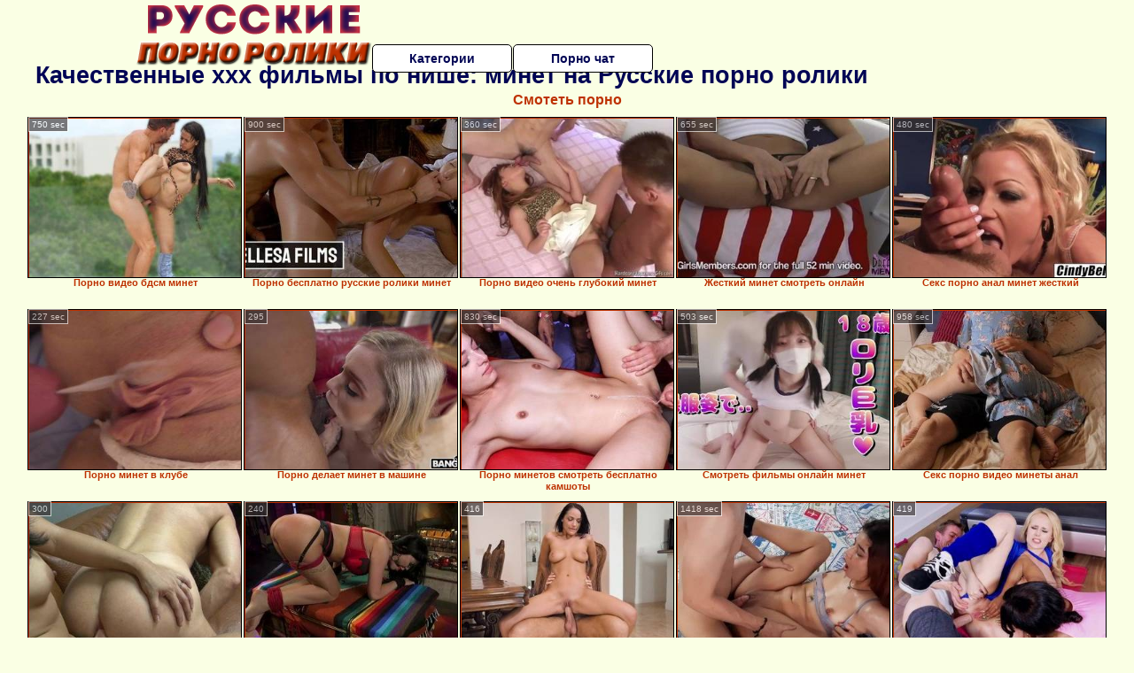

--- FILE ---
content_type: text/html; charset=UTF-8
request_url: https://russkiepornoroliki.ru/minet/
body_size: 7096
content:
<!DOCTYPE html>
<html lang="ru">
<head>
<meta http-equiv="Content-Type" content="text/html; charset=utf-8" />

<title>Качественные ххх фильмы по нише: минет на Русские порно ролики</title>
<meta name="description" content="Горячая подборка порно роликов онлайн по категории: минет на russkiepornoroliki.ru. Российская подборка. Минет - мега порнуха, ежедневные обновления" />
<meta name="robots" content="index,follow" />
<meta name="Rating" content="Mature" />
<link rel="canonical" href="https://russkiepornoroliki.ru/minet/" />
<meta name="viewport" content="width=device-width, initial-scale=1" />
<base target="_parent" />

<style type="text/css">
*{margin:0; padding:0; font-family: Verdana, Arial, Helvetica, sans-serif;}
body {background-color: #faffe4; color:#010555; text-align: center;}
a {text-decoration: none; font-weight: bold; color:#be3100;}
a:hover{text-decoration: underline; color:#ff3d3d;}
#bgh, #headcontainer, #hp1, #hp2{height:70px;}
#hp2b a {background-color: #fff; color:#010555;}
#bgh {position:relative; margin-bottom:10px;}
#hp2b a:hover, .archive a:hover, .advsearch a:hover, {background-color: #faffe4;}
#headcontainer {margin:0 auto; position: relative; z-index: 2; width:980px;}
h1, h2, h3 {font-weight: bold; text-align: left;}
h2 {text-transform:none; font-size: 24px; line-height:40px; text-indent: 40px;text-align:left; width:100%;}
h1{font-size:27px;text-indent: 40px;}
h3 {font-size: 23px;}
.clips, .sitelist, #hp2b a, .ulimg li, .ulimg li a, h2.w998, h2.wm1250, .ps_img li, .ul200n, .utl30n{display: -moz-inline-stack; display:inline-block; zoom: 1; *display: inline;}
#hp1, #hp2, #hp2a, #hp2b, .dur {position:absolute;}
.archive, .ulimg, .ps_img, {list-style-image:none; list-style-position:inside; list-style-type:none;}
#hp1 {width:270px; top:0; left:0;}
#hp1 img{border-width:0;width:270px; height: 80px;}
#hp2 {top:0; left:270px;}
#hp2a, #hp2b {left:0; width:710px;}
#hp2a {height: 45px; top:0; text-align:left;}
.smtop{position: absolute; top:5px; right: 120px; width: 585px;	height: 45px; text-align: center; font-size:12px; overflow:hidden;}
#hp2b {top:50px; height:35px; font-size: 13px;font-weight: bold; font-family:Tahoma, Arial, Helvetica, sans-serif; color:#FFFF99; line-height: 30px; text-align:left;}
#hp2b a{width:22%; height:30px; line-height:30px; font-size:14px;}
#hp2b a{-moz-border-radius: 5px; -webkit-border-radius: 5px; border-radius: 5px; text-align: center; font-weight: bold; text-decoration: none; border:#000 1px solid; margin-right:1px;}
#hp2b a:hover{color:#be3100;}
.clips, .sitelist{overflow:hidden; padding-top:3px; text-align:center;}
.sitelist{background-color:#d2d8b9;border:1px solid}
.sitelist, .clips{width:99%;}
.ulimg li img {color:#be3100; width:100%; height:auto;border: 1px solid;aspect-ratio: 4/3;}
.clips a:hover {text-decoration:none;}
.ulimg li, .ulimg li a {position: relative; text-align:center; vertical-align: top;}
.ulimg li a {display:block; background:none; text-decoration:none;}
.ulimg li {margin-left: 1px; margin-right: 1px; margin-bottom:2px; width: 302px; height: 260px; overflow:hidden;}
.ulimg li a{border: 1px solid #000; width: 300px; height: 225px;}
.ulimg li h3, .ulimg li a, .ulimg li p{text-transform:none; font-size:11px; line-height:13px; overflow:hidden; color:#be3100;}
.ulimg li h3{position:absolute; top: 226px; width:300px; left:1px; text-align:center; z-index:4; height:25px;}
.ulimg li:hover a{background:none;}
.ulimg li:hover h3, .ulimg li:hover h4{color: #ff3d3d;}
.pags {height: 20px; width: 100%; font-size: 17px; text-align: right; margin: 0pt -80px 20px;}
.archive a:hover{text-decoration:none;}
.ps_img {text-align:center; border:none; border-spacing:0; font-size:14px; margin-bottom:20px; width:auto;}
.ps_img li {width:305px; vertical-align:top;}
.ps_img a:hover img {border:dashed 1px #FE0101;}
.webm{font-size:15px;max-width:520px;margin:0 auto 10px;}
.webm a {text-decoration:underline;}
.webm a:hover {text-decoration:overline underline;}
.discltxt {font-size:11px; width:800px; margin: 15px auto 15px;}
.dur {font-size: 10px; padding-right: 3px; padding-left: 3px; line-height: 15px; width: auto; left: 1px; top:0; border-style:solid; border-width:1px; border-color:#FFFFFF;}
.dur{background-color: #393333; color: #fff; opacity: 0.65; filter: alpha(opacity=50);}
.w998{width:998px;}
.line a:hover {color:#B11A12;}
.tpline {position: relative;}
.wm1250{max-width:1250px;}
.utl30n {-moz-column-count: 3; -webkit-column-count: 3; column-count: 3;}
.ul200n {-moz-column-count: 5; -webkit-column-count: 5; column-count: 5;}
.ul200n, .utl30n {font-size: 10px; font-weight: bold; width:98%; padding: 5px 0 0 0;display:block; margin:0 auto;}
.utl30n {list-style-image:none; list-style-position:inside; list-style-type:decimal;}
.ul200n li, .utl30n li {text-align:left; text-indent:5px; white-space:nowrap; overflow:hidden; font-size: 10px; width: 100%; height: 20px; line-height: 17px; font-style:normal; text-transform: capitalize;}
.ul200n a, .utl30n a{text-decoration: none; font-size: 14px; font-weight: bold; text-align: left; line-height: 16px;}
.utl30n li {list-style-type: none;}
.utl30n {counter-reset: list1;}
.ultpt li:hover a{height:117px;}
.nativ {width: 1250px; display: inline-block;}
@media (max-width: 1370px) {
.ulimg li img {width:240px; height:180px;}
.ulimg li {margin-bottom:2px; width: 242px; height: 215px; overflow:hidden;}
.ulimg li a{border: 1px solid #000; width: 240px; height: 180px;}
.ulimg li h3{position:absolute; top: 181px; width:242px; left:1px; text-align:center; z-index:4; height:30px;}
}
@media (max-width: 1250px) {.nativ {width: 100%;}}
@media (max-width: 996px) {
#headcontainer{width:98%;}
#hp1, #hp2, #hp2a, #hp2b{position:relative;}
#hp1, #hp2, #hp2a, #hp2b{width:auto;}
#bgh, #headcontainer, #hp1, #hp2, #hp2a, #hp2b{height:auto;}
#hp2{left:0;text-align:center;}
#hp2b a{font-size:10px;width:auto;height:auto;line-height:12px;padding:10px;}
#hp2a, #hp2b{display:-moz-inline-stack;display:inline-block;zoom:1;*display:inline;line-height:normal;vertical-align:top;}
#hp2b{top:0;}
.smtop{width: 95%; height: auto; position: static; top: auto; right: auto;}
h1 {font-size: 24px; line-height:26px;}
h2 {font-size: 20px; line-height:22px;}
.w998{width:98%;}
.ulimg li img, .ulimg li a{width:100%; height:auto; display:block;}
.ulimg li a {width:99%;}
.ulimg li {width: 33%; height: auto; overflow:hidden;}
.ulimg li h3, .ulimg li p{top: auto; bottom: 1px; width:99%; left:1px; background-color: #faffe4; opacity: 0.65; filter: alpha(opacity=65);}
.ulimg li:hover a{height:100%;}
.ulimg li a:hover img{border:none;}
.ultpm li{width: 24%;}
.ul200n li, .utl30n{font-size:9px;}
.ul200n a, .utl30n a,.webm{font-size:12px;}
.discltxt{width:80%;}
}
@media (max-width: 720px) {
.ulimg li {width: 49%;}
.ultpm li{width: 31%;}
.ul200n {-moz-column-count: 4; -webkit-column-count: 4; column-count: 4;}
}
@media (max-width: 550px) {
.ul200n li, .utl30n li {line-height: 30px; height:auto;}
.ul200n a, .utl30n a {width:78%; overflow: hidden; display:inline-block; font-size:13px; line-height:17px; text-indent:5px; background-color:#faffe4; -moz-border-radius:5px; -webkit-border-radius:5px; border-radius:5px;}
.utl30n, .ul200n {-moz-column-count: 2; -webkit-column-count: 2; column-count: 2;}
.utl30n li  {margin: 12px auto;}
}
@media (max-width: 479px) {
.ps_img, h4 {width:98%;}
h1 {font-size: 19px; line-height: 21px;}
h2 {font-size: 17px; line-height:19px}
}
@media (max-width: 400px) {
.ulimg li {width: 99%;}
.ultpm li{width: 48%;}
.utl30n, .ul200n {-moz-column-count: 2; -webkit-column-count: 2; column-count: 2;}
}
</style>
</head>
<body>
<div id="bgh">
<div id="headcontainer">
<div id="hp1"><img src="/img_dis/logo.png" alt="Русские порно ролики" /></div>
<div id="hp2">
<div id="hp2a">

<div id="hp2b"><a href="/categories.php">Категории</a><a href="/cams.php">Порно чат</a></div></div>
</div>
</div>
<div class="tpline"><h1>Качественные ххх фильмы по нише: минет на Русские порно ролики</h1></div>
<div class="clips">
<div style="margin-bottom:10px;display:inline-block;"><a href='https://smotretporno.top'>Смотеть порно</a></div><ul class="ulimg" id="ftblock">
<li><h3>Порно видео бдсм минет</h3><a href="/minet/porno-video-bdsm-minet.php"><img src="/image/new/pornhub/main/videos/202206/07/409461851/original/(m=q276KQXbeaAaGwObaaaa)(mh=KoKzFDAvNYNVvDme)0.jpg" alt="Порно видео бдсм минет" /></a><div class="dur">750 sec</div></li><li><h3>Порно бесплатно русские ролики минет</h3><a href="/minet/porno-besplatno-russkie-roliki-minet.php"><img src="/image/new/pornhub/main/videos/202105/10/387817381/original/(m=q0-RYPWbeaAaGwObaaaa)(mh=46JjMBfHvBOfUB7m)0.jpg" alt="Порно бесплатно русские ролики минет" /></a><div class="dur">900 sec</div></li><li><h3>Порно видео очень глубокий минет</h3><a href="/minet/porno-video-ochen-glubokiy-minet.php"><img src="/image/new/pornhub/main/videos/202111/08/397685161/original/(m=eaAaGwObaaaa)(mh=Q80ibteTo3oj5y90)6.jpg" alt="Порно видео очень глубокий минет" /></a><div class="dur">360 sec</div></li><li><h3>Жесткий минет смотреть онлайн</h3><a href="/minet/zhestkiy-minet-smotret-onlayn.php"><img src="/image/new/pornhub/main/videos/202208/25/414369631/original/(m=eaAaGwObaaaa)(mh=0bMX8GD8xKNBeOZ4)13.jpg" alt="Жесткий минет смотреть онлайн" /></a><div class="dur">655 sec</div></li><li><h3>Секс порно анал минет жесткий</h3><a href="/minet/seks-porno-anal-minet-zhestkiy.php"><img src="/image/new/pornhub/main/videos/202209/27/416427381/original/(m=eaAaGwObaaaa)(mh=CnrODtdjw42ESogI)11.jpg" alt="Секс порно анал минет жесткий" /></a><div class="dur">480 sec</div></li><li><h3>Порно минет в клубе</h3><a href="/minet/porno-minet-v-klube.php"><img src="/image/new/pornhub/main/videos/201809/21/184023251/thumbs_3/(m=eaAaGwObaaaa)(mh=z4Vjj4mvjnDyUMYE)7.jpg" alt="Порно минет в клубе" /></a><div class="dur">227 sec</div></li><li><h3>Порно делает минет в машине</h3><a href="/minet/porno-delaet-minet-v-mashine.php"><img src="/image/new/looporn/static.looporn.com/movies/380/101/1010835/thumbs/6.jpg" alt="Порно делает минет в машине" /></a><div class="dur">295</div></li><li><h3>Порно минетов смотреть бесплатно камшоты</h3><a href="/minet/porno-minetov-smotret-besplatno-kamshoti.php"><img src="/image/new/pornhub/main/videos/202210/03/416773241/original/(m=qK-W2ZXbeaAaGwObaaaa)(mh=el4_NpZ6w8Zegt3B)0.jpg" alt="Порно минетов смотреть бесплатно камшоты" /></a><div class="dur">830 sec</div></li><li><h3>Смотреть фильмы онлайн минет</h3><a href="/minet/smotret-filmi-onlayn-minet.php"><img src="/image/new/pornhub/main/videos/202201/19/401574891/original/(m=eaAaGwObaaaa)(mh=izS1E-HgnOQKZ05e)16.jpg" alt="Смотреть фильмы онлайн минет" /></a><div class="dur">503 sec</div></li><li><h3>Секс порно видео минеты анал</h3><a href="/minet/seks-porno-video-mineti-anal.php"><img src="/image/new/pornhub/main/videos/202206/13/409852561/original/(m=qX8XWQXbeaAaGwObaaaa)(mh=HabCenOiZriTYIKY)0.jpg" alt="Секс порно видео минеты анал" /></a><div class="dur">958 sec</div></li><li><h3>Смотреть порно минет мужа жене</h3><a href="/minet/smotret-porno-minet-muzha-zhene.php"><img src="/image/new/looporn/static.looporn.com/movies/274/001/1004721/thumbs/19.jpg" alt="Смотреть порно минет мужа жене" /></a><div class="dur">300</div></li><li><h3>Порно минет качественное видео</h3><a href="/minet/porno-minet-kachestvennoe-video.php"><img src="/image/new/looporn/static.looporn.com/movies/241/101/1011424/thumbs/23.jpg" alt="Порно минет качественное видео" /></a><div class="dur">240</div></li><li><h3>Порно видео русская жена минет</h3><a href="/minet/porno-video-russkaya-zhena-minet.php"><img src="/image/new/looporn/static.looporn.com/movies/837/001/1007385/thumbs/23.jpg" alt="Порно видео русская жена минет" /></a><div class="dur">416</div></li><li><h3>Смотреть порно фото минет</h3><a href="/minet/smotret-porno-foto-minet.php"><img src="/image/new/pornhub/main/videos/202206/17/410127161/original/(m=eaAaGwObaaaa)(mh=8E2rBFMinhfF8SY0)11.jpg" alt="Смотреть порно фото минет" /></a><div class="dur">1418 sec</div></li><li><h3>Смотреть порно парни делают минет</h3><a href="/minet/smotret-porno-parni-delayut-minet.php"><img src="/image/new/looporn/static.looporn.com/movies/727/001/1007278/thumbs/29.jpg" alt="Смотреть порно парни делают минет" /></a><div class="dur">419</div></li><li><h3>Порно hd глубокий минет</h3><a href="/minet/porno-hd-glubokiy-minet.php"><img src="/image/new/pornhub/main/videos/202012/11/378150072/original/(m=qLJ8M9VbeaAaGwObaaaa)(mh=UotlH7VzgOaJEFaP)0.jpg" alt="Порно hd глубокий минет" /></a><div class="dur">372 sec</div></li><li><h3>Минет и анал домашний русский</h3><a href="/minet/minet-i-anal-domashniy-russkiy.php"><img src="/image/new/pornhub/main/videos/202111/11/397861661/original/(m=qPL474WbeaAaGwObaaaa)(mh=MxuJMcHdeXvHMZTh)0.jpg" alt="Минет и анал домашний русский" /></a><div class="dur">812 sec</div></li><li><h3>Русская жена делает минет мужу видео</h3><a href="/minet/russkaya-zhena-delaet-minet-muzhu-video.php"><img src="/image/new/pornhub/main/videos/202202/25/403689291/original/(m=qXOW2HXbeaAaGwObaaaa)(mh=c2y5zBPQt8D6qWdq)0.jpg" alt="Русская жена делает минет мужу видео" /></a><div class="dur">642 sec</div></li><li><h3>Смотреть порно ролик бесплатно миньет</h3><a href="/minet/smotret-porno-rolik-besplatno-minet.php"><img src="/image/new/pornhub/main/videos/202209/04/414954381/original/(m=qGPZPXXbeaAaGwObaaaa)(mh=BEYXOlksxF4nq8Oi)0.jpg" alt="Смотреть порно ролик бесплатно миньет" /></a><div class="dur">608 sec</div></li><li><h3>Порно онлайн минет и сперма подборка</h3><a href="/minet/porno-onlayn-minet-i-sperma-podborka.php"><img src="/image/new/pornhub/main/videos/201902/16/208114481/original/(m=qGGSMNUbeaAaGwObaaaa)(mh=zspfw7ev3-CzFh0l)0.jpg" alt="Порно онлайн минет и сперма подборка" /></a><div class="dur">638 sec</div></li><li><h3>Порно видео самый глубокий минет</h3><a href="/minet/porno-video-samiy-glubokiy-minet.php"><img src="/image/new/looporn/static.looporn.com/movies/944/001/1004494/thumbs/29.jpg" alt="Порно видео самый глубокий минет" /></a><div class="dur">300</div></li><li><h3>Порно минет онлайн без регистрации</h3><a href="/minet/porno-minet-onlayn-bez-registratsii.php"><img src="/image/new/pornhub/main/videos/202005/22/316642511/original/(m=qY_WWSVbeaAaGwObaaaa)(mh=O86pPxAHE2aCFKlt)0.jpg" alt="Порно минет онлайн без регистрации" /></a><div class="dur">734 sec</div></li><li><h3>Порно нарезка минетов не вынимая</h3><a href="/minet/porno-narezka-minetov-ne-vinimaya.php"><img src="/image/new/pornhub/main/videos/202012/21/378786572/thumbs_30/(m=eaAaGwObaaaa)(mh=3rIs0xEyenxnloMQ)3.jpg" alt="Порно нарезка минетов не вынимая" /></a><div class="dur">901 sec</div></li><li><h3>Смотреть порно ролики минет</h3><a href="/minet/smotret-porno-roliki-minet.php"><img src="/image/new/looporn/static.looporn.com/movies/265/001/1005626/thumbs/9.jpg" alt="Смотреть порно ролики минет" /></a><div class="dur">360</div></li><li><h3>Минеты нарезка порно онлайн</h3><a href="/minet/mineti-narezka-porno-onlayn.php"><img src="/image/new/pornhub/main/videos/202206/25/410561791/original/(m=qM2H0RXbeaAaGwObaaaa)(mh=6k7OPMvVEwLYSwh_)0.jpg" alt="Минеты нарезка порно онлайн" /></a><div class="dur">1106 sec</div></li><li><h3>Домашнее порно видео глубокий минет</h3><a href="/minet/domashnee-porno-video-glubokiy-minet.php"><img src="/image/new/pornhub/main/videos/202203/01/403904701/original/(m=qPP6Q0XbeaAaGwObaaaa)(mh=nHjo_YfOC0CXyJqr)0.jpg" alt="Домашнее порно видео глубокий минет" /></a><div class="dur">1285 sec</div></li><li><h3>Жесткий минет русское порно</h3><a href="/minet/zhestkiy-minet-russkoe-porno.php"><img src="/image/new/pornhub/main/videos/201904/03/216413071/original/(m=q2Z8PQUbeaAaGwObaaaa)(mh=sK08GlFaDACIpuET)0.jpg" alt="Жесткий минет русское порно" /></a><div class="dur">942 sec</div></li><li><h3>Порно нд минет</h3><a href="/minet/porno-nd-minet.php"><img src="/image/new/pornhub/main/videos/202202/06/402580061/original/(m=qVN1IGXbeaAaGwObaaaa)(mh=OjopMTiLWOVWNnFU)0.jpg" alt="Порно нд минет" /></a><div class="dur">779 sec</div></li><li><h3>Домашнее порно муж женой минет</h3><a href="/minet/domashnee-porno-muzh-zhenoy-minet.php"><img src="/image/new/pornhub/main/videos/202012/29/379296232/original/(m=eaAaGwObaaaa)(mh=6dXCkXiS_5sYSwLH)9.jpg" alt="Домашнее порно муж женой минет" /></a><div class="dur">662 sec</div></li><li><h3>Порно смотреть ролики минет онлайн</h3><a href="/minet/porno-smotret-roliki-minet-onlayn.php"><img src="/image/new/pornhub/main/videos/202104/05/386153791/original/(m=eaAaGwObaaaa)(mh=loz72_KKFxwtLopo)3.jpg" alt="Порно смотреть ролики минет онлайн" /></a><div class="dur">773 sec</div></li><li><h3>Порно онлайн минет с окончанием</h3><a href="/minet/porno-onlayn-minet-s-okonchaniem.php"><img src="/image/new/pornhub/main/videos/202210/04/416869331/original/(m=q_JP_ZXbeaAaGwObaaaa)(mh=DSY-mIIGnbBuz8xE)0.jpg" alt="Порно онлайн минет с окончанием" /></a><div class="dur">992 sec</div></li><li><h3>Порно видео минет в чулках</h3><a href="/minet/porno-video-minet-v-chulkah.php"><img src="/image/new/looporn/static.looporn.com/movies/671/001/1001767/thumbs/30.jpg" alt="Порно видео минет в чулках" /></a><div class="dur">420</div></li><li><h3>Порно русских зрелая делает минет</h3><a href="/minet/porno-russkih-zrelaya-delaet-minet.php"><img src="/image/new/looporn/static.looporn.com/movies/959/001/1009593/thumbs/25.jpg" alt="Порно русских зрелая делает минет" /></a><div class="dur">478</div></li><li><h3>Порно минет нарезка через дырку в стене</h3><a href="/minet/porno-minet-narezka-cherez-dirku-v-stene.php"><img src="/image/new/looporn/static.looporn.com/movies/450/001/1000540/thumbs/28.jpg" alt="Порно минет нарезка через дырку в стене" /></a><div class="dur">270</div></li><li><h3>Скачать порно фильм минет</h3><a href="/minet/skachat-porno-film-minet.php"><img src="/image/new/looporn/static.looporn.com/movies/015/001/1005101/thumbs/15.jpg" alt="Скачать порно фильм минет" /></a><div class="dur">474</div></li><li><h3>Порно делают минет и глотают сперму</h3><a href="/minet/porno-delayut-minet-i-glotayut-spermu.php"><img src="/image/new/pornhub/main/videos/202109/21/395094591/original/(m=eaAaGwObaaaa)(mh=tQpqi08uh2lg4dbY)12.jpg" alt="Порно делают минет и глотают сперму" /></a><div class="dur">677 sec</div></li><li><h3>Порно минет слюни</h3><a href="/minet/porno-minet-slyuni.php"><img src="/image/new/pornhub/main/videos/202101/29/382646802/original/(m=eaAaGwObaaaa)(mh=nuqnuY-b_zkZs7WF)13.jpg" alt="Порно минет слюни" /></a><div class="dur">735 sec</div></li><li><h3>Уроки минета бесплатно</h3><a href="/minet/uroki-mineta-besplatno.php"><img src="/image/new/pornhub/main/videos/201910/30/258229402/original/(m=eaAaGwObaaaa)(mh=-R6xl7TzJCl6sWaA)13.jpg" alt="Уроки минета бесплатно" /></a><div class="dur">814 sec</div></li><li><h3>Порно минет толстушки</h3><a href="/minet/porno-minet-tolstushki.php"><img src="/image/new/looporn/static.looporn.com/movies/755/001/1005573/thumbs/23.jpg" alt="Порно минет толстушки" /></a><div class="dur">352</div></li><li><h3>Порно минет скачать на телефон бесплатно</h3><a href="/minet/porno-minet-skachat-na-telefon-besplatno.php"><img src="/image/new/pornhub/main/videos/202106/17/389752661/original/(m=qLM82SWbeaAaGwObaaaa)(mh=DkfwfWZAEPKlin06)0.jpg" alt="Порно минет скачать на телефон бесплатно" /></a><div class="dur">2446 sec</div></li><li><h3>Секс грубый минет</h3><a href="/minet/seks-grubiy-minet.php"><img src="/image/new/looporn/static.looporn.com/movies/180/001/1000819/thumbs/4.jpg" alt="Секс грубый минет" /></a><div class="dur">473</div></li><li><h3>Порно нарезка глубокий миньет</h3><a href="/minet/porno-narezka-glubokiy-minet.php"><img src="/image/new/pornhub/main/videos/201907/26/237765351/original/(m=qPSS2ZUbeaAaGwObaaaa)(mh=8OXJUXpPgEJDgaoA)0.jpg" alt="Порно нарезка глубокий миньет" /></a><div class="dur">819 sec</div></li><li><h3>Русский минет в рот не вынимая</h3><a href="/minet/russkiy-minet-v-rot-ne-vinimaya.php"><img src="/image/new/looporn/static.looporn.com/movies/830/001/1000383/thumbs/8.jpg" alt="Русский минет в рот не вынимая" /></a><div class="dur">299</div></li><li><h3>Частное русское порно минет</h3><a href="/minet/chastnoe-russkoe-porno-minet.php"><img src="/image/new/pornhub/main/videos/202201/06/400828181/original/(m=eaAaGwObaaaa)(mh=BZuNaeuE9cApfy3l)8.jpg" alt="Частное русское порно минет" /></a><div class="dur">961 sec</div></li><li><h3>Смотреть онлайн порно жесткий минет</h3><a href="/minet/smotret-onlayn-porno-zhestkiy-minet.php"><img src="/image/new/looporn/static.looporn.com/movies/290/001/1000926/thumbs/1.jpg" alt="Смотреть онлайн порно жесткий минет" /></a><div class="dur">416</div></li><li><h3>Порно минет от 1 лица</h3><a href="/minet/porno-minet-ot-1-litsa.php"><img src="/image/new/pornhub/main/videos/202204/17/406541261/thumbs_5/(m=eaAaGwObaaaa)(mh=Ua3SOIm2DPgme7Tt)13.jpg" alt="Порно минет от 1 лица" /></a><div class="dur">441 sec</div></li><li><h3>Жена делает мужу минет русское порно</h3><a href="/minet/zhena-delaet-muzhu-minet-russkoe-porno.php"><img src="/image/new/pornhub/main/videos/202104/12/386521741/original/(m=qXN0PNWbeaAaGwObaaaa)(mh=h6H5qHvUpthSsrL6)0.jpg" alt="Жена делает мужу минет русское порно" /></a><div class="dur">757 sec</div></li><li><h3>Порно нарезка лучших минетов</h3><a href="/minet/porno-narezka-luchshih-minetov.php"><img src="/image/new/pornhub/main/videos/202008/25/345819831/original/(m=eaAaGwObaaaa)(mh=jr-DKDoTVzWPR_2c)8.jpg" alt="Порно нарезка лучших минетов" /></a><div class="dur">359 sec</div></li><li><h3>Бесплатное порно зрелые делают минет</h3><a href="/minet/besplatnoe-porno-zrelie-delayut-minet.php"><img src="/image/new/pornhub/main/videos/201904/19/219169261/original/(m=eaAaGwObaaaa)(mh=KqKBOtx7zpbGOMyy)13.jpg" alt="Бесплатное порно зрелые делают минет" /></a><div class="dur">760 sec</div></li><li><h3>Русский минет смотреть онлайн</h3><a href="/minet/russkiy-minet-smotret-onlayn.php"><img src="/image/new/looporn/static.looporn.com/movies/819/001/1009183/thumbs/15.jpg" alt="Русский минет смотреть онлайн" /></a><div class="dur">239</div></li><li><h3>Порно минет брюнетки</h3><a href="/minet/porno-minet-bryunetki.php"><img src="/image/new/pornhub/main/videos/202208/04/413035231/original/(m=q9N1IVXbeaAaGwObaaaa)(mh=f2KF8LKA5zdAliJW)0.jpg" alt="Порно минет брюнетки" /></a><div class="dur">1455 sec</div></li><li><h3>Порно нарезка минет в рот</h3><a href="/minet/porno-narezka-minet-v-rot.php"><img src="/image/new/looporn/static.looporn.com/movies/851/101/1011586/thumbs/4.jpg" alt="Порно нарезка минет в рот" /></a><div class="dur">297</div></li><li><h3>Русский минет в рот видео</h3><a href="/minet/russkiy-minet-v-rot-video.php"><img src="/image/new/looporn/static.looporn.com/movies/145/001/1005414/thumbs/9.jpg" alt="Русский минет в рот видео" /></a><div class="dur">296</div></li><li><h3>Рвотный минет порно</h3><a href="/minet/rvotniy-minet-porno.php"><img src="/image/new/pornhub/main/videos/202203/15/404680501/original/(m=qM2YHJXbeaAaGwObaaaa)(mh=XR3e5FWHMmY5AXdj)0.jpg" alt="Рвотный минет порно" /></a><div class="dur">847 sec</div></li><li><h3>Большие члены порно минет сперма</h3><a href="/minet/bolshie-chleni-porno-minet-sperma.php"><img src="/image/new/pornhub/main/videos/201903/30/215705541/original/(m=qGSYNRUbeaAaGwObaaaa)(mh=iwPUAEWAJfc0htuf)0.jpg" alt="Большие члены порно минет сперма" /></a><div class="dur">1240 sec</div></li><li><h3>Порно сборники сперма минет</h3><a href="/minet/porno-sborniki-sperma-minet.php"><img src="/image/new/pornhub/main/videos/202112/13/399602311/original/(m=eaAaGwObaaaa)(mh=kzSLBA48X3tdaaM-)15.jpg" alt="Порно сборники сперма минет" /></a><div class="dur">739 sec</div></li><li><h3>Порно 3д минет</h3><a href="/minet/porno-3d-minet.php"><img src="/image/new/pornhub/main/videos/202205/04/407503161/original/(m=q5-TONXbeaAaGwObaaaa)(mh=jnbnMM4VJ6ae1tmV)0.jpg" alt="Порно 3д минет" /></a><div class="dur">643 sec</div></li><li><h3>Порно видео минет частное</h3><a href="/minet/porno-video-minet-chastnoe.php"><img src="/image/new/looporn/static.looporn.com/movies/640/101/1010462/thumbs/14.jpg" alt="Порно видео минет частное" /></a><div class="dur">368</div></li><li><h3>Русское порно анал минет зрелые</h3><a href="/minet/russkoe-porno-anal-minet-zrelie.php"><img src="/image/new/looporn/static.looporn.com/movies/431/001/1001345/thumbs/16.jpg" alt="Русское порно анал минет зрелые" /></a><div class="dur">420</div></li><li><h3>Порно минет до блевоты</h3><a href="/minet/porno-minet-do-blevoti.php"><img src="/image/new/looporn/static.looporn.com/movies/289/001/1009820/thumbs/29.jpg" alt="Порно минет до блевоты" /></a><div class="dur">299</div></li></ul>
</div>
<div class="pags">Архивы по категории Минет : <b>1</b> | <a href="index2.php">2</a> | <a href="index3.php">3</a> | <a href="index4.php">4</a> | <a href="index5.php">5</a> | <a href="index6.php">6</a></div>
<h2 class="wm1250">Лучшие XXX категории на Русские порно ролики</h2><div class="sitelist wm1250">
<ul class="ul200n">
﻿<!DOCTYPE html>
<html lang="ru">
<head>
<meta http-equiv="Content-Type" content="text/html; charset=utf-8" />
<title>Горячая нарезка взрослых фильмов на Русские порно ролики</title>
<meta name="description" content="Топ нарезка ххх клипов онлайн по всем категориям! Российская видеотека. Мега клубничка доступно 24 часа в сутки на Русские порно ролики" />
<meta name="robots" content="index,follow" />
<meta name="Rating" content="Mature" />
<meta name="viewport" content="width=device-width, initial-scale=1" />
<base target="_blank" />
<style type="text/css">
*{margin:0; padding:0; font-family: Verdana, Arial, Helvetica, sans-serif;}
body {background-color: #faffe4; color:#010555; text-align: center;}
a {text-decoration: none; font-weight: bold; color:#be3100;}
a:hover{text-decoration: underline; color:#ff3d3d;}
#bgh, #headcontainer, #hp1, #hp2{height:70px;}
#hp2b a {background-color: #fff; color:#010555;}
#bgh {position:relative; margin-bottom:10px;}
#hp2b a:hover, .archive a:hover, .advsearch a:hover, {background-color: #faffe4;}
#headcontainer {margin:0 auto; position: relative; z-index: 2; width:980px;}
h1, h2, h3 {font-weight: bold; text-align: left;}
h2 {text-transform:none; font-size: 24px; line-height:40px; text-indent: 40px;text-align:left; width:100%;}
h1{font-size:27px;text-indent: 40px;}
h3 {font-size: 23px;}
.clips, .sitelist, #hp2b a, .ulimg li, .ulimg li a, h2.w998, h2.wm1250, .ps_img li, .ul200n, .utl30n{display: -moz-inline-stack; display:inline-block; zoom: 1; *display: inline;}
#hp1, #hp2, #hp2a, #hp2b, .dur {position:absolute;}
.archive, .ulimg, .ps_img, {list-style-image:none; list-style-position:inside; list-style-type:none;}
#hp1 {width:270px; top:0; left:0;}
#hp1 img{border-width:0;width:270px; height: 80px;}
#hp2 {top:0; left:270px;}
#hp2a, #hp2b {left:0; width:710px;}
#hp2a {height: 45px; top:0; text-align:left;}
.smtop{position: absolute; top:5px; right: 120px; width: 585px;	height: 45px; text-align: center; font-size:12px; overflow:hidden;}
#hp2b {top:50px; height:35px; font-size: 13px;font-weight: bold; font-family:Tahoma, Arial, Helvetica, sans-serif; color:#FFFF99; line-height: 30px; text-align:left;}
#hp2b a{width:22%; height:30px; line-height:30px; font-size:14px;}
#hp2b a{-moz-border-radius: 5px; -webkit-border-radius: 5px; border-radius: 5px; text-align: center; font-weight: bold; text-decoration: none; border:#000 1px solid; margin-right:1px;}
#hp2b a:hover{color:#be3100;}
.clips, .sitelist{overflow:hidden; padding-top:3px; text-align:center;}
.sitelist{background-color:#d2d8b9;border:1px solid}
.sitelist, .clips{width:99%;}
.ulimg li img {color:#be3100; width:100%; height:auto;border: 1px solid;aspect-ratio: 4/3;}
.clips a:hover {text-decoration:none;}
.ulimg li, .ulimg li a {position: relative; text-align:center; vertical-align: top;}
.ulimg li a {display:block; background:none; text-decoration:none;}
.ulimg li {margin-left: 1px; margin-right: 1px; margin-bottom:2px; width: 302px; height: 260px; overflow:hidden;}
.ulimg li a{border: 1px solid #000; width: 300px; height: 225px;}
.ulimg li h3, .ulimg li a, .ulimg li p{text-transform:none; font-size:11px; line-height:13px; overflow:hidden; color:#be3100;}
.ulimg li h3{position:absolute; top: 226px; width:300px; left:1px; text-align:center; z-index:4; height:25px;}
.ulimg li:hover a{background:none;}
.ulimg li:hover h3, .ulimg li:hover h4{color: #ff3d3d;}
.pags {height: 20px; width: 100%; font-size: 17px; text-align: right; margin: 0pt -80px 20px;}
.archive a:hover{text-decoration:none;}
.ps_img {text-align:center; border:none; border-spacing:0; font-size:14px; margin-bottom:20px; width:auto;}
.ps_img li {width:305px; vertical-align:top;}
.ps_img a:hover img {border:dashed 1px #FE0101;}
.webm{font-size:15px;max-width:520px;margin:0 auto 10px;}
.webm a {text-decoration:underline;}
.webm a:hover {text-decoration:overline underline;}
.discltxt {font-size:11px; width:800px; margin: 15px auto 15px;}
.dur {font-size: 10px; padding-right: 3px; padding-left: 3px; line-height: 15px; width: auto; left: 1px; top:0; border-style:solid; border-width:1px; border-color:#FFFFFF;}
.dur{background-color: #393333; color: #fff; opacity: 0.65; filter: alpha(opacity=50);}
.w998{width:998px;}
.line a:hover {color:#B11A12;}
.tpline {position: relative;}
.wm1250{max-width:1250px;}
.utl30n {-moz-column-count: 3; -webkit-column-count: 3; column-count: 3;}
.ul200n {-moz-column-count: 5; -webkit-column-count: 5; column-count: 5;}
.ul200n, .utl30n {font-size: 10px; font-weight: bold; width:98%; padding: 5px 0 0 0;display:block; margin:0 auto;}
.utl30n {list-style-image:none; list-style-position:inside; list-style-type:decimal;}
.ul200n li, .utl30n li {text-align:left; text-indent:5px; white-space:nowrap; overflow:hidden; font-size: 10px; width: 100%; height: 20px; line-height: 17px; font-style:normal; text-transform: capitalize;}
.ul200n a, .utl30n a{text-decoration: none; font-size: 14px; font-weight: bold; text-align: left; line-height: 16px;}
.utl30n li {list-style-type: none;}
.utl30n {counter-reset: list1;}
.ultpt li:hover a{height:117px;}
.nativ {width: 1250px; display: inline-block;}
@media (max-width: 1370px) {
.ulimg li img {width:240px; height:180px;}
.ulimg li {margin-bottom:2px; width: 242px; height: 215px; overflow:hidden;}
.ulimg li a{border: 1px solid #000; width: 240px; height: 180px;}
.ulimg li h3{position:absolute; top: 181px; width:242px; left:1px; text-align:center; z-index:4; height:30px;}
}
@media (max-width: 1250px) {.nativ {width: 100%;}}
@media (max-width: 996px) {
#headcontainer{width:98%;}
#hp1, #hp2, #hp2a, #hp2b{position:relative;}
#hp1, #hp2, #hp2a, #hp2b{width:auto;}
#bgh, #headcontainer, #hp1, #hp2, #hp2a, #hp2b{height:auto;}
#hp2{left:0;text-align:center;}
#hp2b a{font-size:10px;width:auto;height:auto;line-height:12px;padding:10px;}
#hp2a, #hp2b{display:-moz-inline-stack;display:inline-block;zoom:1;*display:inline;line-height:normal;vertical-align:top;}
#hp2b{top:0;}
.smtop{width: 95%; height: auto; position: static; top: auto; right: auto;}
h1 {font-size: 24px; line-height:26px;}
h2 {font-size: 20px; line-height:22px;}
.w998{width:98%;}
.ulimg li img, .ulimg li a{width:100%; height:auto; display:block;}
.ulimg li a {width:99%;}
.ulimg li {width: 33%; height: auto; overflow:hidden;}
.ulimg li h3, .ulimg li p{top: auto; bottom: 1px; width:99%; left:1px; background-color: #faffe4; opacity: 0.65; filter: alpha(opacity=65);}
.ulimg li:hover a{height:100%;}
.ulimg li a:hover img{border:none;}
.ultpm li{width: 24%;}
.ul200n li, .utl30n{font-size:9px;}
.ul200n a, .utl30n a,.webm{font-size:12px;}
.discltxt{width:80%;}
}
@media (max-width: 720px) {
.ulimg li {width: 49%;}
.ultpm li{width: 31%;}
.ul200n {-moz-column-count: 4; -webkit-column-count: 4; column-count: 4;}
}
@media (max-width: 550px) {
.ul200n li, .utl30n li {line-height: 30px; height:auto;}
.ul200n a, .utl30n a {width:78%; overflow: hidden; display:inline-block; font-size:13px; line-height:17px; text-indent:5px; background-color:#faffe4; -moz-border-radius:5px; -webkit-border-radius:5px; border-radius:5px;}
.utl30n, .ul200n {-moz-column-count: 2; -webkit-column-count: 2; column-count: 2;}
.utl30n li  {margin: 12px auto;}
}
@media (max-width: 479px) {
.ps_img, h4 {width:98%;}
h1 {font-size: 19px; line-height: 21px;}
h2 {font-size: 17px; line-height:19px}
}
@media (max-width: 400px) {
.ulimg li {width: 99%;}
.ultpm li{width: 48%;}
.utl30n, .ul200n {-moz-column-count: 2; -webkit-column-count: 2; column-count: 2;}
}
</style>
</head>
<body>
<div id="bgh">
<div id="headcontainer">
<div id="hp1"><a href="/"><img src="/img_dis/logo.png" alt="порно видео" /></a></div>
<div id="hp2">
<div id="hp2a">
<div class="smtop">Смотреть бесплатно лучшую нарезку ххх роликов рассортированную по горячим категориям!</div>
</div>
<div id="hp2b"><a href="/categories.php">Категории</a><a href="/cams.php">Порно чат</a></div>
</div>
</div>
</div>
<h1>Лучшие порно категории</h1>
<div class="clips">
<ul class="ulimg ugrp2">
<script defer src="https://static.cloudflareinsights.com/beacon.min.js/vcd15cbe7772f49c399c6a5babf22c1241717689176015" integrity="sha512-ZpsOmlRQV6y907TI0dKBHq9Md29nnaEIPlkf84rnaERnq6zvWvPUqr2ft8M1aS28oN72PdrCzSjY4U6VaAw1EQ==" data-cf-beacon='{"version":"2024.11.0","token":"ca74c8e393a946a882f7adf8db8d436c","r":1,"server_timing":{"name":{"cfCacheStatus":true,"cfEdge":true,"cfExtPri":true,"cfL4":true,"cfOrigin":true,"cfSpeedBrain":true},"location_startswith":null}}' crossorigin="anonymous"></script>
